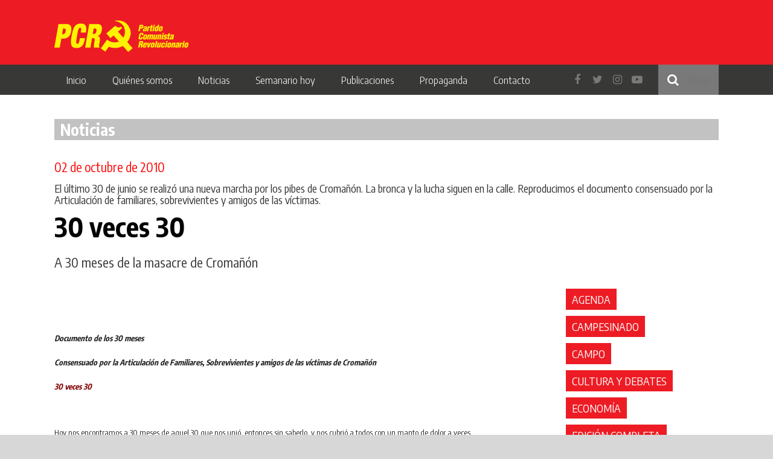

--- FILE ---
content_type: text/html; charset=UTF-8
request_url: https://pcr.org.ar/nota/30-veces-30/
body_size: 41618
content:
<!DOCTYPE html>
<html lang="es-ES" xmlns:og="http://opengraphprotocol.org/schema/" xmlns:fb="http://www.facebook.com/2008/fbml" prefix="og: http://ogp.me/ns# fb: http://ogp.me/ns/fb#">
    <head>
        <meta charset="UTF-8">
        <meta name="viewport" content="width=device-width, initial-scale=1">
        <link rel="profile" href="http://gmpg.org/xfn/11">
        <link href="https://fonts.googleapis.com/css?family=Encode+Sans+Condensed:300,400,700" rel="stylesheet">
        
        <link rel="apple-touch-icon" sizes="57x57" href="/apple-icon-57x57.png">
        <link rel="apple-touch-icon" sizes="60x60" href="/apple-icon-60x60.png">
        <link rel="apple-touch-icon" sizes="72x72" href="/apple-icon-72x72.png">
        <link rel="apple-touch-icon" sizes="76x76" href="/apple-icon-76x76.png">
        <link rel="apple-touch-icon" sizes="114x114" href="/apple-icon-114x114.png">
        <link rel="apple-touch-icon" sizes="120x120" href="/apple-icon-120x120.png">
        <link rel="apple-touch-icon" sizes="144x144" href="/apple-icon-144x144.png">
        <link rel="apple-touch-icon" sizes="152x152" href="/apple-icon-152x152.png">
        <link rel="apple-touch-icon" sizes="180x180" href="/apple-icon-180x180.png">
        <link rel="icon" type="image/png" sizes="192x192"  href="/android-icon-192x192.png">
        <link rel="icon" type="image/png" sizes="32x32" href="/favicon-32x32.png">
        <link rel="icon" type="image/png" sizes="96x96" href="/favicon-96x96.png">
        <link rel="icon" type="image/png" sizes="16x16" href="/favicon-16x16.png">
        <link rel="manifest" href="/manifest.json">
        <meta name="msapplication-TileColor" content="#ffffff">
        <meta name="msapplication-TileImage" content="/ms-icon-144x144.png">
        <meta name="theme-color" content="#ffffff">
        <title>30 veces 30 &#8211; PCR</title>
<link rel='dns-prefetch' href='//s.w.org' />
<link rel="alternate" type="application/rss+xml" title="PCR &raquo; Feed" href="https://pcr.org.ar/feed/" />
<link rel="alternate" type="application/rss+xml" title="PCR &raquo; Feed de los comentarios" href="https://pcr.org.ar/comments/feed/" />
<meta property="og:title" content="30 veces 30"/><meta property="og:type" content="article"/><meta property="og:url" content="https://pcr.org.ar/nota/30-veces-30/"/><meta property="og:site_name" content="PCR Santa Fe"/><meta property="og:description" content="Documento de los 30 meses Consensuado por la Articulaci&oacute;n de Familiares, Sobrevivientes y amigos de las v&iacute;ctimas de Croma&ntilde;&oacute;n 30 veces 30 Hoy nos encontramos a 30 meses de aquel 30 que nos uni&oacute;, entonces sin saberlo, y nos cubri&oacute; a todos con un manto de dolor a veces insoportable, pero que nos fue ense&ntilde;ando&hellip;"/><meta property="og:fb:app_id" content="109897279105809"/><meta property="og:image" content="https://pcr.org.ar/wp-content/themes/-pcr/img/header-bg.jpg"/>
		<script type="text/javascript">
			window._wpemojiSettings = {"baseUrl":"https:\/\/s.w.org\/images\/core\/emoji\/12.0.0-1\/72x72\/","ext":".png","svgUrl":"https:\/\/s.w.org\/images\/core\/emoji\/12.0.0-1\/svg\/","svgExt":".svg","source":{"concatemoji":"https:\/\/pcr.org.ar\/wp-includes\/js\/wp-emoji-release.min.js"}};
			/*! This file is auto-generated */
			!function(e,a,t){var n,r,o,i=a.createElement("canvas"),p=i.getContext&&i.getContext("2d");function s(e,t){var a=String.fromCharCode;p.clearRect(0,0,i.width,i.height),p.fillText(a.apply(this,e),0,0);e=i.toDataURL();return p.clearRect(0,0,i.width,i.height),p.fillText(a.apply(this,t),0,0),e===i.toDataURL()}function c(e){var t=a.createElement("script");t.src=e,t.defer=t.type="text/javascript",a.getElementsByTagName("head")[0].appendChild(t)}for(o=Array("flag","emoji"),t.supports={everything:!0,everythingExceptFlag:!0},r=0;r<o.length;r++)t.supports[o[r]]=function(e){if(!p||!p.fillText)return!1;switch(p.textBaseline="top",p.font="600 32px Arial",e){case"flag":return s([127987,65039,8205,9895,65039],[127987,65039,8203,9895,65039])?!1:!s([55356,56826,55356,56819],[55356,56826,8203,55356,56819])&&!s([55356,57332,56128,56423,56128,56418,56128,56421,56128,56430,56128,56423,56128,56447],[55356,57332,8203,56128,56423,8203,56128,56418,8203,56128,56421,8203,56128,56430,8203,56128,56423,8203,56128,56447]);case"emoji":return!s([55357,56424,55356,57342,8205,55358,56605,8205,55357,56424,55356,57340],[55357,56424,55356,57342,8203,55358,56605,8203,55357,56424,55356,57340])}return!1}(o[r]),t.supports.everything=t.supports.everything&&t.supports[o[r]],"flag"!==o[r]&&(t.supports.everythingExceptFlag=t.supports.everythingExceptFlag&&t.supports[o[r]]);t.supports.everythingExceptFlag=t.supports.everythingExceptFlag&&!t.supports.flag,t.DOMReady=!1,t.readyCallback=function(){t.DOMReady=!0},t.supports.everything||(n=function(){t.readyCallback()},a.addEventListener?(a.addEventListener("DOMContentLoaded",n,!1),e.addEventListener("load",n,!1)):(e.attachEvent("onload",n),a.attachEvent("onreadystatechange",function(){"complete"===a.readyState&&t.readyCallback()})),(n=t.source||{}).concatemoji?c(n.concatemoji):n.wpemoji&&n.twemoji&&(c(n.twemoji),c(n.wpemoji)))}(window,document,window._wpemojiSettings);
		</script>
		<style type="text/css">
img.wp-smiley,
img.emoji {
	display: inline !important;
	border: none !important;
	box-shadow: none !important;
	height: 1em !important;
	width: 1em !important;
	margin: 0 .07em !important;
	vertical-align: -0.1em !important;
	background: none !important;
	padding: 0 !important;
}
</style>
	<link rel='stylesheet' id='wp-block-library-css'  href='https://pcr.org.ar/wp-includes/css/dist/block-library/style.min.css' type='text/css' media='all' />
<link rel='stylesheet' id='contact-form-7-css'  href='https://pcr.org.ar/wp-content/plugins/contact-form-7/includes/css/styles.css' type='text/css' media='all' />
<link rel='stylesheet' id='meme-bootstrap-css'  href='https://pcr.org.ar/wp-content/themes/-pcr/css/bootstrap.min.css' type='text/css' media='all' />
<link rel='stylesheet' id='meme-style-ext-css'  href='https://pcr.org.ar/wp-content/themes/-pcr/css/extCss.css?a=b' type='text/css' media='all' />
<link rel='stylesheet' id='meme-style-css'  href='https://pcr.org.ar/wp-content/themes/-pcr/css/main.min.css?v=2.31' type='text/css' media='all' />
<link rel='stylesheet' id='font-awesome-css'  href='https://pcr.org.ar/wp-content/plugins/types/vendor/toolset/toolset-common/res/lib/font-awesome/css/font-awesome.min.css' type='text/css' media='screen' />
<script type='text/javascript' src='https://pcr.org.ar/wp-includes/js/jquery/jquery.js'></script>
<script type='text/javascript' src='https://pcr.org.ar/wp-includes/js/jquery/jquery-migrate.min.js'></script>
<link rel='https://api.w.org/' href='https://pcr.org.ar/wp-json/' />
<link rel="EditURI" type="application/rsd+xml" title="RSD" href="https://pcr.org.ar/xmlrpc.php?rsd" />
<link rel="wlwmanifest" type="application/wlwmanifest+xml" href="https://pcr.org.ar/wp-includes/wlwmanifest.xml" /> 
<link rel='prev' title='Yerbateros acampan en Posadas' href='https://pcr.org.ar/nota/yerbateros-acampan-en-posadas-2/' />
<link rel='next' title='Violento desalojo en San Expedito' href='https://pcr.org.ar/nota/violento-desalojo-en-san-expedito/' />
<meta name="generator" content="WordPress 5.4.18" />
<link rel="canonical" href="https://pcr.org.ar/nota/30-veces-30/" />
<link rel='shortlink' href='https://pcr.org.ar/?p=564' />
<link rel="alternate" type="application/json+oembed" href="https://pcr.org.ar/wp-json/oembed/1.0/embed?url=https%3A%2F%2Fpcr.org.ar%2Fnota%2F30-veces-30%2F" />
<link rel="alternate" type="text/xml+oembed" href="https://pcr.org.ar/wp-json/oembed/1.0/embed?url=https%3A%2F%2Fpcr.org.ar%2Fnota%2F30-veces-30%2F&#038;format=xml" />
<meta name="generator" content="WPML ver:3.9.3 stt:1,2;" />
<style type="text/css">.recentcomments a{display:inline !important;padding:0 !important;margin:0 !important;}</style>
<!-- START - Open Graph and Twitter Card Tags 3.0.0 -->
 <!-- Facebook Open Graph -->
  <meta property="og:locale" content="es_ES"/>
  <meta property="og:site_name" content="PCR"/>
  <meta property="og:title" content="30 veces 30"/>
  <meta property="og:url" content="https://pcr.org.ar/nota/30-veces-30/"/>
  <meta property="og:type" content="article"/>
  <meta property="og:description" content="Documento de los 30 meses Consensuado por la Articulaci&oacute;n de Familiares, Sobrevivientes y amigos de las v&iacute;ctimas de Croma&ntilde;&oacute;n 30 veces 30 Hoy nos encontramos a 30 meses de aquel 30 que nos uni&oacute;, entonces sin saberlo, y nos cubri&oacute; a todos con un manto de dolor"/>
  <meta property="og:image" content="http://pcr.org.ar/wp-content/uploads/2018/10/marcha-del-24-pcr.png"/>
  <meta property="og:image:url" content="http://pcr.org.ar/wp-content/uploads/2018/10/marcha-del-24-pcr.png"/>
  <meta property="article:publisher" content="https://www.facebook.com/PCR.Argentina/"/>
  <meta property="fb:app_id" content="621842045208582"/>
 <!-- Google+ / Schema.org -->
  <meta itemprop="name" content="30 veces 30"/>
  <meta itemprop="headline" content="30 veces 30"/>
  <meta itemprop="description" content="Documento de los 30 meses Consensuado por la Articulaci&oacute;n de Familiares, Sobrevivientes y amigos de las v&iacute;ctimas de Croma&ntilde;&oacute;n 30 veces 30 Hoy nos encontramos a 30 meses de aquel 30 que nos uni&oacute;, entonces sin saberlo, y nos cubri&oacute; a todos con un manto de dolor"/>
  <meta itemprop="image" content="http://pcr.org.ar/wp-content/uploads/2018/10/marcha-del-24-pcr.png"/>
  <meta itemprop="author" content="nico"/>
  <!--<meta itemprop="publisher" content="PCR"/>--> <!-- To solve: The attribute publisher.itemtype has an invalid value -->
 <!-- Twitter Cards -->
  <meta name="twitter:title" content="30 veces 30"/>
  <meta name="twitter:url" content="https://pcr.org.ar/nota/30-veces-30/"/>
  <meta name="twitter:description" content="Documento de los 30 meses Consensuado por la Articulaci&oacute;n de Familiares, Sobrevivientes y amigos de las v&iacute;ctimas de Croma&ntilde;&oacute;n 30 veces 30 Hoy nos encontramos a 30 meses de aquel 30 que nos uni&oacute;, entonces sin saberlo, y nos cubri&oacute; a todos con un manto de dolor"/>
  <meta name="twitter:image" content="http://pcr.org.ar/wp-content/uploads/2018/10/marcha-del-24-pcr.png"/>
  <meta name="twitter:card" content="summary_large_image"/>
 <!-- SEO -->
 <!-- Misc. tags -->
 <!-- is_singular -->
<!-- END - Open Graph and Twitter Card Tags 3.0.0 -->
	
    </head>

    <body class="nota-template-default single single-nota postid-564">
        <div id="page">
            <header id="masthead" role="banner">
                <div id="header-bg">
                    <div class="container">
                        <div class="row">
                            <div class="col-md-4 col-xs-12">
                                <div id="logo-sitio">
                                    <a href="https://pcr.org.ar/" rel="home">
                                        <img src="https://pcr.org.ar/wp-content/themes/-pcr/img/pcr-logo.png" alt="PCR"/>
                                    </a>
                                </div>
                            </div>
                        </div>
                    </div>
                </div>
                <nav id="navegacion-primaria" class="main-navigation" role="navigation">
                    <div class="container">
                        <div class="row">
                            <div class="col-md-12">
                                <div class="menu-menu-1-container"><ul id="primary-menu" class="menu"><li id="menu-item-44787" class="menu-item menu-item-type-custom menu-item-object-custom menu-item-home menu-item-44787"><a href="http://pcr.org.ar/">Inicio</a></li>
<li id="menu-item-44788" class="menu-item menu-item-type-custom menu-item-object-custom menu-item-has-children menu-item-44788"><a href="#">Quiénes somos</a>
<ul class="sub-menu">
	<li id="menu-item-44789" class="menu-item menu-item-type-post_type menu-item-object-page menu-item-44789"><a href="https://pcr.org.ar/programa/">Programa</a></li>
	<li id="menu-item-45280" class="menu-item menu-item-type-post_type menu-item-object-page menu-item-45280"><a href="https://pcr.org.ar/historia/">Historia</a></li>
</ul>
</li>
<li id="menu-item-44791" class="menu-item menu-item-type-post_type menu-item-object-page menu-item-has-children menu-item-44791"><a href="https://pcr.org.ar/noticias/">Noticias</a>
<ul class="sub-menu">
	<li id="menu-item-46865" class="menu-item menu-item-type-taxonomy menu-item-object-categoriasnotas menu-item-46865"><a href="https://pcr.org.ar/?taxonomy=categoriasnotas&#038;term=politica-nacional">Política</a></li>
	<li id="menu-item-45622" class="menu-item menu-item-type-taxonomy menu-item-object-categoriasnotas menu-item-45622"><a href="https://pcr.org.ar/?taxonomy=categoriasnotas&#038;term=politica-internacional">Internacional</a></li>
	<li id="menu-item-45623" class="menu-item menu-item-type-taxonomy menu-item-object-categoriasnotas menu-item-45623"><a href="https://pcr.org.ar/?taxonomy=categoriasnotas&#038;term=movimiento-obrero">Movimiento obrero</a></li>
	<li id="menu-item-45626" class="menu-item menu-item-type-taxonomy menu-item-object-categoriasnotas current-nota-ancestor current-menu-parent current-nota-parent menu-item-45626"><a href="https://pcr.org.ar/?taxonomy=categoriasnotas&#038;term=lucha-popular">Lucha popular</a></li>
	<li id="menu-item-45624" class="menu-item menu-item-type-taxonomy menu-item-object-categoriasnotas menu-item-45624"><a href="https://pcr.org.ar/?taxonomy=categoriasnotas&#038;term=mujer">Mujer</a></li>
	<li id="menu-item-46517" class="menu-item menu-item-type-taxonomy menu-item-object-categoriasnotas menu-item-46517"><a href="https://pcr.org.ar/?taxonomy=categoriasnotas&#038;term=educacion">Educación</a></li>
	<li id="menu-item-46518" class="menu-item menu-item-type-taxonomy menu-item-object-categoriasnotas menu-item-46518"><a href="https://pcr.org.ar/?taxonomy=categoriasnotas&#038;term=universidad">Universidad</a></li>
	<li id="menu-item-46194" class="menu-item menu-item-type-taxonomy menu-item-object-categoriasnotas menu-item-46194"><a href="https://pcr.org.ar/?taxonomy=categoriasnotas&#038;term=salud">Salud</a></li>
	<li id="menu-item-45629" class="menu-item menu-item-type-taxonomy menu-item-object-categoriasnotas menu-item-45629"><a href="https://pcr.org.ar/?taxonomy=categoriasnotas&#038;term=campesinado">Campesinado</a></li>
	<li id="menu-item-45628" class="menu-item menu-item-type-taxonomy menu-item-object-categoriasnotas menu-item-45628"><a href="https://pcr.org.ar/?taxonomy=categoriasnotas&#038;term=pueblos-originarios">Pueblos originarios</a></li>
	<li id="menu-item-46195" class="menu-item menu-item-type-taxonomy menu-item-object-categoriasnotas menu-item-46195"><a href="https://pcr.org.ar/?taxonomy=categoriasnotas&#038;term=movimiento-estudiantil">Movimiento Estudiantil</a></li>
	<li id="menu-item-46866" class="menu-item menu-item-type-taxonomy menu-item-object-categoriasnotas menu-item-46866"><a href="https://pcr.org.ar/?taxonomy=categoriasnotas&#038;term=juventud">Juventud</a></li>
	<li id="menu-item-46198" class="menu-item menu-item-type-taxonomy menu-item-object-categoriasnotas menu-item-46198"><a href="https://pcr.org.ar/?taxonomy=categoriasnotas&#038;term=cultura-y-debates">Cultura</a></li>
	<li id="menu-item-45627" class="menu-item menu-item-type-taxonomy menu-item-object-categoriasnotas menu-item-45627"><a href="https://pcr.org.ar/?taxonomy=categoriasnotas&#038;term=partido">Partido</a></li>
	<li id="menu-item-46193" class="menu-item menu-item-type-taxonomy menu-item-object-categoriasnotas menu-item-46193"><a href="https://pcr.org.ar/?taxonomy=categoriasnotas&#038;term=ptp">PTP</a></li>
	<li id="menu-item-46196" class="menu-item menu-item-type-taxonomy menu-item-object-categoriasnotas menu-item-46196"><a href="https://pcr.org.ar/?taxonomy=categoriasnotas&#038;term=temas-ideologicos">Temas Ideológicos</a></li>
	<li id="menu-item-46197" class="menu-item menu-item-type-taxonomy menu-item-object-categoriasnotas menu-item-46197"><a href="https://pcr.org.ar/?taxonomy=categoriasnotas&#038;term=grageas">Grageas</a></li>
	<li id="menu-item-46519" class="menu-item menu-item-type-taxonomy menu-item-object-categoriasnotas menu-item-46519"><a href="https://pcr.org.ar/?taxonomy=categoriasnotas&#038;term=agenda">Agenda</a></li>
</ul>
</li>
<li id="menu-item-44792" class="menu-item menu-item-type-custom menu-item-object-custom menu-item-has-children menu-item-44792"><a href="#">Semanario hoy</a>
<ul class="sub-menu">
	<li id="menu-item-44793" class="menu-item menu-item-type-post_type menu-item-object-page menu-item-44793"><a href="https://pcr.org.ar/edicion-impresa-semanario-hoy/">Edición impresa</a></li>
	<li id="menu-item-44801" class="menu-item menu-item-type-post_type menu-item-object-page menu-item-44801"><a href="https://pcr.org.ar/ediciones-anteriores/">Ediciones anteriores</a></li>
	<li id="menu-item-44800" class="menu-item menu-item-type-post_type menu-item-object-page menu-item-44800"><a href="https://pcr.org.ar/suscripcion/">Suscripción</a></li>
</ul>
</li>
<li id="menu-item-45339" class="menu-item menu-item-type-custom menu-item-object-custom menu-item-has-children menu-item-45339"><a href="#">Publicaciones</a>
<ul class="sub-menu">
	<li id="menu-item-45342" class="menu-item menu-item-type-post_type menu-item-object-page menu-item-45342"><a href="https://pcr.org.ar/politica-y-teoria/">Política y teoría</a></li>
	<li id="menu-item-45341" class="menu-item menu-item-type-post_type menu-item-object-page menu-item-45341"><a href="https://pcr.org.ar/la-chispa/">La Chispa</a></li>
	<li id="menu-item-45343" class="menu-item menu-item-type-post_type menu-item-object-page menu-item-45343"><a href="https://pcr.org.ar/cuadernos-de-difusion/">Cuadernos del Hoy</a></li>
	<li id="menu-item-45340" class="menu-item menu-item-type-post_type menu-item-object-page menu-item-45340"><a href="https://pcr.org.ar/congresos/">Congresos</a></li>
	<li id="menu-item-54942" class="menu-item menu-item-type-post_type_archive menu-item-object-libros menu-item-54942"><a href="https://pcr.org.ar/libros/">Libros</a></li>
</ul>
</li>
<li id="menu-item-44802" class="menu-item menu-item-type-custom menu-item-object-custom menu-item-has-children menu-item-44802"><a href="#">Propaganda</a>
<ul class="sub-menu">
	<li id="menu-item-44805" class="menu-item menu-item-type-post_type menu-item-object-page menu-item-44805"><a href="https://pcr.org.ar/difusion/">Difusión</a></li>
	<li id="menu-item-44804" class="menu-item menu-item-type-post_type menu-item-object-page menu-item-44804"><a href="https://pcr.org.ar/grafica/">Gráfica</a></li>
	<li id="menu-item-44803" class="menu-item menu-item-type-post_type menu-item-object-page menu-item-44803"><a href="https://pcr.org.ar/redes/">Redes</a></li>
</ul>
</li>
<li id="menu-item-44806" class="menu-item menu-item-type-post_type menu-item-object-page menu-item-44806"><a href="https://pcr.org.ar/contacto/">Contacto</a></li>
</ul></div>                                <div class="redes-sociales-buscador pull-right">
                                    <form style="" role="search" method="get" class="search-form" action="https://pcr.org.ar/">
                                        <input style="width: 100px; box-sizing: border-box" type="search" class="search-field"
                                            placeholder="Buscar"
                                            value="" name="s"
                                            title="Buscar:" />
                                    </form>
                                    <div class="redes">
                                        <a href="https://www.facebook.com/PCR.Argentina/" target="blank"><i class="fa fa-facebook"></i></a>
                                        <a href="https://twitter.com/PCRargentina" target="blank"><i class="fa fa-twitter"></i></a>
                                        <a href="https://www.instagram.com/pcr.argentina/" target="blank"><i class="fa fa-instagram"></i></a>
                                        <a href="https://www.youtube.com/user/banderasalviento" target="blank"><i class="fa fa-youtube-play"></i></a>
                                    </div>
                                </div>
                                <div class="hamburguer-icon ">
                                    <button class="">
                                        <i></i>
                                        <i></i>
                                        <i></i>
                                    </button>
                                </div>
                            </div>
                        </div>
                    </div>
                </nav><!-- #site-navigation -->
            </header><!-- #masthead -->

            <div id="content" class="site-content">


<div class="container">

    <div class="row">
        <div class="col-md-12">
            <h2 class="titulo">Noticias</h2>                
        </div>
    </div>

    <div class="row">
        <div class="col-md-12">
            <div id="primary" class="content-area">
                <main id="main" class="site-main" role="main">

                    
<article id="post-564" class="post nota post-564 type-nota status-publish hentry categoriasnotas-lucha-popular">

    <h3 class="noticia-hash">
            </h3>
    <div class="post-fecha">
        02 de octubre de 2010    </div>
    <h4 class="post-copete">El último 30 de junio se realizó una nueva marcha por los pibes de Cromañón. La bronca y la lucha siguen en la calle. Reproducimos el documento consensuado por la Articulación de familiares, sobrevivientes y amigos de las víctimas.</h4>
    <h1 class="post-title">30 veces 30</h1>
    <h3 class="post-volanta">A 30 meses de la masacre de Cromañón</h3>
    <div class="row">
        <div class="col-md-8">           

            <div class="post-thumbnail" >
                <img style="width: 100%;" src="" alt=""/></div>

            <div class="post-content">
                <div class="pw-pregunta"><span class="text15"><font size="2"><strong><em>Documento de los 30 meses </em></strong></font></span></div>
<div class="pw-pregunta"><span class="text15"><font size="2"><strong><em>Consensuado por la Articulaci&oacute;n de Familiares, Sobrevivientes y amigos de las v&iacute;ctimas de Croma&ntilde;&oacute;n </em></strong></font></span></div>
<div class="pw-pregunta"><span class="text13"><font size="2" color="#800000"><strong><em>30 veces 30 </em></strong></font></span></div>
<div class="pw-pregunta"><span class="text14"><br /></span></div>
<div class="pw-pregunta"><span class="text14"><font size="2">Hoy nos encontramos a 30 meses de aquel 30 que nos uni&oacute;, entonces sin saberlo, y nos cubri&oacute; a todos con un manto de dolor a veces insoportable, pero que nos fue ense&ntilde;ando en esta caminata a no desfallecer, a sostenernos, para continuar nuestro leg&iacute;timo reclamo de justicia. </font></span></div>
<div class="pw-pregunta"><span class="text14"><br /></span></div>
<div class="pw-pregunta"><span class="text14"><font size="2">Nuestro dolor e indignaci&oacute;n se ven acrecentados por la declaraci&oacute;n de incompetencia de la Jueza Crotto, que intenta seguir echando mantos de olvido sobre los responsables que tienen nombre y apellido; nuestra indignaci&oacute;n crece viendo la impunidad de Ibarra, ahora nombrado, con el auspicio de Kirchner y la complicidad de Filmus y Heller, legislador de la Ciudad. </font></span></div>
<div class="pw-pregunta"><span class="text14"><br /></span></div>
<div class="pw-pregunta"><span class="text14"><font size="2">Sin embargo, tenemos que decir que Ibarra no volvi&oacute; de la mano de todos. Hace unos a&ntilde;os, Ibarra ten&iacute;a el triple de los votos que sac&oacute; para entrar a la Legislatura esta vez. Esta vez, Ibarra fue votado por el 14% de los porte&ntilde;os. 86%, por uno u otro motivo le dijeron no. 87% que suma a los por lo menos 194 que no pudieron votar como resultado de la negligencia, la impunidad y la corrupci&oacute;n. Entonces Ibarra, pese a haber entrado, perdi&oacute; m&aacute;s de 330.000 votos entre la primera vuelta del 2003 y la elecci&oacute;n pasada (obtuvo el 33,7% en el 2003, y &nbsp;ahora, el 14 %). ES DECIR, AUN ENTRANDO, IBARRA PERDIO. </font></span></div>
<div class="pw-pregunta"><span class="text14"><br /></span></div>
<div class="pw-pregunta"><span class="text14"><font size="2">El poder pol&iacute;tico no puede evaluar como un triunfo estas elecciones: se ha ocultado que en realidad el segundo puesto lo ocuparon quienes no fueron a votar, anularon su voto o votaron en blanco (m&aacute;s del 18% de la poblaci&oacute;n). Si a esto le sumamos los no votantes estructurales (mayores de 70, personas enfermas o de viaje) que fue un 15%, entonces m&aacute;s del 30% de la poblaci&oacute;n &nbsp;no se consider&oacute; de una u otra manera, representada por las opciones que ten&iacute;a. Nos preguntamos, &iquest;ser&aacute; indiferencia o ser&aacute; cansancio respecto de una manera de hacer pol&iacute;tica? </font></span></div>
<div class="pw-pregunta"><span class="text14"><br /></span></div>
<div class="pw-pregunta"><span class="text14"><font size="2">De todos modos, sabemos que no ser&aacute; f&aacute;cil para nosotros y para toda persona que lucha contra la corrupci&oacute;n, la imagen de Ibarra en la Legislatura, intentando confundir con un discurso progre que hace agua ante los hechos. Pero seguiremos insistiendo, tenemos al menos 194 motivos para hacernos presentes record&aacute;ndole que la inmunidad de la que gozar&aacute; es para nosotros sin&oacute;nimo de impunidad, y que la Justicia no ha dicho a&uacute;n la &uacute;ltima palabra en relaci&oacute;n a su responsabilidad penal en la Causa Croma&ntilde;&oacute;n. </font></span></div>
<div class="pw-pregunta"><span class="text14"><br /></span></div>
<div class="pw-pregunta"><span class="text14"><font size="2">Tambi&eacute;n estaremos presentes en la Legislatura para exigirles a nuestros representantes (porque nosotros somos los mandantes), que analicen la situaci&oacute;n Croma&ntilde;&oacute;n de la ciudad. Estamos haciendo un registro de los Croma&ntilde;ones efectivos o latentes que aparecen d&iacute;a a d&iacute;a. Nombramos en esta ocasi&oacute;n las luchas de padres y estudiantes del Colegio Mariano Acosta, cuya situaci&oacute;n edilicia ya pone en riesgo de muerte a los cientos de estudiantes y docentes que all&iacute; aprenden. Queremos pedirles a vecinos y organizaciones que se acerquen a nuestro espacio de Articulaci&oacute;n para denunciar las situaciones Croma&ntilde;&oacute;n en barrios, escuelas, f&aacute;bricas y universidades. Que los nuevos legisladores se hagan cargo, no solamente de tener entre sus filas al responsable pol&iacute;tico de 194 muertes evitables, sino tambi&eacute;n de la continuidad de la Ciudad Croma&ntilde;&oacute;n. En la denuncia de las situaciones Croma&ntilde;&oacute;n, nuestro accionar no es en contra de centros culturales y espacios de vecinos y j&oacute;venes, que el gobierno deber&iacute;a subsidiar para que pudieran seguir funcionando dignamente. Es contra la gran ganancia a costa de la vida y contra la corrupci&oacute;n gubernamental. </font></span></div>
<div class="pw-pregunta"><span class="text14"><br /></span></div>
<div class="pw-pregunta"><span class="text14"><font size="2">No solamente la Ciudad es Croma&ntilde;&oacute;n. Tambi&eacute;n el pa&iacute;s: el 20 de junio murieron diez trabajadores de Aluar al derrumbarse el techo de un silo en la ciudad chubutense de Puerto Madryn, adem&aacute;s de dejar gravemente heridas a otras 4 personas. Este llamado &quot;accidente&quot; que no fue tal, se produjo cuando los obreros colocaban una viga de 4500 kilos y la estructura que la sosten&iacute;a, cay&oacute;. Una muestra m&aacute;s de las condiciones en que trabajamos y vivimos los argentinos. Para las familias, nuestra solidaridad. </font></span></div>
<div class="pw-pregunta"><span class="text14"><br /></span></div>
<div class="pw-pregunta"><span class="text14"><font size="2">Junto a otras v&iacute;ctimas de impunidad como siempre, se&ntilde;alamos que no se han dado pasos para la reaparici&oacute;n con vida de Jorge Julio L&oacute;pez, en el supuesto pa&iacute;s de la vigencia de los derechos humanos. </font></span></div>
<div class="pw-pregunta"><span class="text14"><font size="2">Tampoco se ha logrado el castigo a los responsables pol&iacute;ticos del fusilamiento del maestro Carlos Fuentealba en Neuqu&eacute;n, y una jueza de Chos Malal acaba de procesar a una maestra por tratar con sus alumnos el tema de la huelga docente, y del fallecimiento del maestro conocido por todos. La maestra fue sumariada, y las producciones de los chicos incautadas por la jueza. </font></span></div>
<div class="pw-pregunta"><span class="text14"><br /></span></div>
<div class="pw-pregunta"><span class="text14"><font size="2">A cinco a&ntilde;os de la Masacre de Puente Pueyrred&oacute;n, hacemos llegar nuestra solidaridad a la familia y compa&ntilde;eros de Maximiliano Kosteki y Dar&iacute;o Santill&aacute;n, piqueteros muertos por la polic&iacute;a el 26 de junio de 2002. En la ex estaci&oacute;n Avellaneda, bautizada por todas las organizaciones como Estaci&oacute;n Maxi y Dar&iacute;o, hemos estado, hemos dejado las zapatillas de nuestros pibes y hemos compartido nuestra bandera. </font></span></div>
<div class="pw-pregunta"><span class="text14"><br /></span></div>
<div class="pw-pregunta"><span class="text14"><font size="2">Varios elementos en com&uacute;n, adem&aacute;s de la impunidad y la falta de respeto por j&oacute;venes vidas, unen al asesinato de Kosteki y Santill&aacute;n y el de nuestros chicos: la aparici&oacute;n de siniestros personajes que se van reciclando en sucesivos gobiernos como por ejemplo An&iacute;bal Fern&aacute;ndez, en ese momento Secretario General de la Presidencia del gobierno de Duhalde, y ahora Ministro del Interior. El mismo que se lava las manos en el caso de Fuentealba. El mismo que no entrega la lista oficial de v&iacute;ctimas en Croma&ntilde;&oacute;n. El mismo que tiene un pedido de Juicio Pol&iacute;tico por ejercer presi&oacute;n sobre el juez que investiga la corrupci&oacute;n en el Caso Skanska. </font></span></div>
<div class="pw-pregunta"><span class="text14"><br /></span></div>
<div class="pw-pregunta"><span class="text14"><font size="2">Tambi&eacute;n se recicl&oacute; Juan Jos&eacute; Alvarez, de nefasta actuaci&oacute;n durante los asesinatos de Puente Pueyrred&oacute;n, y luego llamado como &quot;hombre fuerte&quot; de este gobierno &quot;democr&aacute;tico&quot; al ocurrir Croma&ntilde;&oacute;n. &iquest;De qu&eacute; derechos humanos nos hablan? </font></span></div>
<div class="pw-pregunta"><span class="text14"><br /></span></div>
<div class="pw-pregunta"><span class="text14"><font size="2">Tambi&eacute;n es llamativa la igualdad en cuanto al tratamiento de la mayor&iacute;a de los medios de comunicaci&oacute;n, que en el momento de morir Maximiliano y Dar&iacute;o, inventaban una pelea entre piqueteros, cuando hab&iacute;a fotos que probaron la participaci&oacute;n policial y la complicidad gubernamental. En nuestro caso, la mayor parte de los medios o nos ignoran, o desfiguran nuestra lucha, tratando de quitar legitimidad a nuestro reclamo y ocultando la verdad del horror. </font></span></div>
<div class="pw-pregunta"><span class="text14"><br /></span></div>
<div class="pw-pregunta"><span class="text15"><font size="2"><strong><em>&gt; Luchando contra los Croma&ntilde;ones latentes o manifiestos en la ciudad y el pa&iacute;s </em></strong></font></span></div>
<div class="pw-pregunta"><span class="text15"><font size="2"><strong><em>&gt; Luchando contra la impunidad junto a otras v&iacute;ctimas </em></strong></font></span></div>
<div class="pw-pregunta"><span class="text15"><font size="2"><strong><em>&gt; Nos encontramos en el Tribunal de Casaci&oacute;n el 4 de julio a las 11 hs. </em></strong></font></span></div>
<div class="pw-pregunta"><span class="text14"><br /></span></div>
<div class="pw-pregunta"><span class="tw-numerador-RGB"><font size="2" color="#800000"><strong>QUE CASACION SE EXPIDA SOBRE JUAN CARLOS LOPEZ E IBARRA </strong></font></span></div>
<div class="pw-pregunta"><span class="tw-numerador-RGB"><font size="2" color="#800000"><strong>NO A LA IMPUNIDAD </strong></font></span></div>
<div class="pw-pregunta"><span class="tw-numerador-RGB"><font size="2" color="#800000"><strong>LOS PIBES DE CROMA&Ntilde;ON PRESENTES </strong></font></span></div>
<div class="pw-pregunta"><span class="tw-numerador-RGB"><font size="2" color="#800000"><strong>AHORA Y SIEMPRE</strong></font></span><span class="text14"><br /></span></div>
            </div><!-- .entry-content -->

            <div class="nota-detalle-compartir">
                <ul>
                    <li><a title="Compartir en Facebook" class="compartir-nota-fb">
                            <img src="https://pcr.org.ar/wp-content/themes/-pcr/img/facebook.png">
                        </a>
                    </li>
                    <li><a title="Compartir en Twitter" class="compartir-nota-tw">
                            <img src="https://pcr.org.ar/wp-content/themes/-pcr/img/twitter.png"> 
                        </a></li>
                </ul>
            </div>
        </div>
        <div class="col-md-3 col-md-offset-1">
            <ul class="listado-tags">
                                        <li><a href="https://pcr.org.ar/?taxonomy=categoriasnotas&term=agenda">Agenda</a></li>
                                                <li><a href="https://pcr.org.ar/?taxonomy=categoriasnotas&term=campesinado">Campesinado</a></li>
                                                <li><a href="https://pcr.org.ar/?taxonomy=categoriasnotas&term=campo">Campo</a></li>
                                                <li><a href="https://pcr.org.ar/?taxonomy=categoriasnotas&term=cultura-y-debates">Cultura y debates</a></li>
                                                <li><a href="https://pcr.org.ar/?taxonomy=categoriasnotas&term=economia">Economía</a></li>
                                                <li><a href="https://pcr.org.ar/?taxonomy=categoriasnotas&term=edicion-completa">Edición completa</a></li>
                                                <li><a href="https://pcr.org.ar/?taxonomy=categoriasnotas&term=educacion">Educación</a></li>
                                                <li><a href="https://pcr.org.ar/?taxonomy=categoriasnotas&term=grageas">Grageas</a></li>
                                                <li><a href="https://pcr.org.ar/?taxonomy=categoriasnotas&term=historia">Historia</a></li>
                                                <li><a href="https://pcr.org.ar/?taxonomy=categoriasnotas&term=politica-internacional">Internacional</a></li>
                                                <li><a href="https://pcr.org.ar/?taxonomy=categoriasnotas&term=juventud">Juventud</a></li>
                                                <li><a href="https://pcr.org.ar/?taxonomy=categoriasnotas&term=latifundio-y-dependencia">Latifundio y dependencia</a></li>
                                                <li><a href="https://pcr.org.ar/?taxonomy=categoriasnotas&term=libros-recomendados">Libros recomendados</a></li>
                                                <li><a href="https://pcr.org.ar/?taxonomy=categoriasnotas&term=lucha-popular">Lucha popular</a></li>
                                                <li><a href="https://pcr.org.ar/?taxonomy=categoriasnotas&term=marxismo-leninismo-maoismo">Marxismo leninismo maoísmo</a></li>
                                                <li><a href="https://pcr.org.ar/?taxonomy=categoriasnotas&term=material-de-educacion">Material de Educación</a></li>
                                                <li><a href="https://pcr.org.ar/?taxonomy=categoriasnotas&term=movimiento-estudiantil">Movimiento Estudiantil</a></li>
                                                <li><a href="https://pcr.org.ar/?taxonomy=categoriasnotas&term=movimiento-obrero">Movimiento obrero</a></li>
                                                <li><a href="https://pcr.org.ar/?taxonomy=categoriasnotas&term=mujer">Mujer</a></li>
                                                <li><a href="https://pcr.org.ar/?taxonomy=categoriasnotas&term=partido">Partido</a></li>
                                                <li><a href="https://pcr.org.ar/?taxonomy=categoriasnotas&term=politica-nacional">Política</a></li>
                                                <li><a href="https://pcr.org.ar/?taxonomy=categoriasnotas&term=ptp">PTP</a></li>
                                                <li><a href="https://pcr.org.ar/?taxonomy=categoriasnotas&term=pueblos-originarios">pueblos originarios</a></li>
                                                <li><a href="https://pcr.org.ar/?taxonomy=categoriasnotas&term=salud">salud</a></li>
                                                <li><a href="https://pcr.org.ar/?taxonomy=categoriasnotas&term=temas-ideologicos">Temas Ideológicos</a></li>
                                                <li><a href="https://pcr.org.ar/?taxonomy=categoriasnotas&term=universidad">Universidad</a></li>
                                    </ul>
        </div>
    </div>
</article><!-- #post-## -->

                </main><!-- #main -->
            </div><!-- #primary -->
        </div>
        <!-- <div class="col-md-2">
            

                        <script>
                window.imagenesSlick = [null];
            </script>
        </div>
        <div class="col-md-4">
            <div id="sidebar-seccion" class="listado-noticias">
    <div  class="noticia noticia-sidebar noticia-ptp">

    <h3 class="noticia-hash">
            </h3>

    <a href="https://pcr.org.ar/2024/01/03/fecha-del-sorteo-de-la-rifa-del-pcr/">
        <div class="noticia-imagen" style="background-image: url(https://pcr.org.ar/wp-content/uploads/2024/01/fotos-de-pag-web-300x168.jpg);">
            <h1 class="noticia-titulo">Fecha del sorteo de la rifa del PCR</h1>
        </div>

    </a>
</div><div  class="noticia noticia-sidebar noticia-ptp">

    <h3 class="noticia-hash">
            </h3>

    <a href="https://pcr.org.ar/2022/03/15/seguimos-enfrentando-el-acuerdo-con-el-fmi-y-en-solidaridad-con-el-pueblo-ucraniano/">
        <div class="noticia-imagen" style="background-image: url();">
            <h1 class="noticia-titulo">Seguimos enfrentando el acuerdo con el FMI y en solidaridad con el pueblo ucraniano</h1>
        </div>

    </a>
</div>
</div>        </div> -->
    </div>

</div>


</div><!-- #content -->

<footer id="colophon" class="site-footer" role="contentinfo">



    <div class="container">
        <div class="row">
            <div class="col-md-12"></div>
            <div class="col-md-4">
                <div class="logo-footer">
                    <img src="https://pcr.org.ar/wp-content/themes/-pcr/img/logo-footer.png" class="img-responsive">
                </div>
            </div>
            <div class="col-md-8">
                <p>Partido Comunista Revolucionario de la Argentina</p>
                <p>Pichincha 165 Piso 1 -  C1082ACC Ciudad Autónoma de Buenos Aires - (011) 4822-4222 - corresponsalwebpcr@hotmail.com.ar</p>
                <div class="redes">
                    <a href="https://www.facebook.com/PCR.Argentina/" target="blank"><i class="fa fa-facebook"></i></a>
                    <a href="https://twitter.com/PCRargentina" target="blank"><i class="fa fa-twitter"></i></a>
                    <a href="https://www.instagram.com/pcr.argentina/" target="blank"><i class="fa fa-instagram"></i></a>
                    <a href="https://www.youtube.com/user/banderasalviento" target="blank"><i class="fa fa-youtube-play"></i></a>
                </div>
            </div>
        </div>
    </div>
</footer><!-- #colophon -->
</div><!-- #page -->
<script type='text/javascript'>
/* <![CDATA[ */
var wpcf7 = {"apiSettings":{"root":"https:\/\/pcr.org.ar\/wp-json\/contact-form-7\/v1","namespace":"contact-form-7\/v1"}};
/* ]]> */
</script>
<script type='text/javascript' src='https://pcr.org.ar/wp-content/plugins/contact-form-7/includes/js/scripts.js'></script>
<script type='text/javascript' src='https://pcr.org.ar/wp-content/themes/-pcr/js/plugins.js?a=b'></script>
<script type='text/javascript'>
/* <![CDATA[ */
var Meme = {"ajaxUrl":"https:\/\/pcr.org.ar\/wp-admin\/admin-ajax.php","themeUrl":"https:\/\/pcr.org.ar\/wp-content\/themes\/-pcr"};
/* ]]> */
</script>
<script type='text/javascript' src='https://pcr.org.ar/wp-content/themes/-pcr/js/main.js'></script>
<script type='text/javascript' src='https://pcr.org.ar/wp-includes/js/wp-embed.min.js'></script>

<!-- Global site tag (gtag.js) - Google Analytics -->
<script async src="https://www.googletagmanager.com/gtag/js?id=UA-34333071-3"></script>
<script>
  window.dataLayer = window.dataLayer || [];
  function gtag(){dataLayer.push(arguments);}
  gtag('js', new Date());

  gtag('config', 'UA-34333071-3');
</script>



</body>
</html>